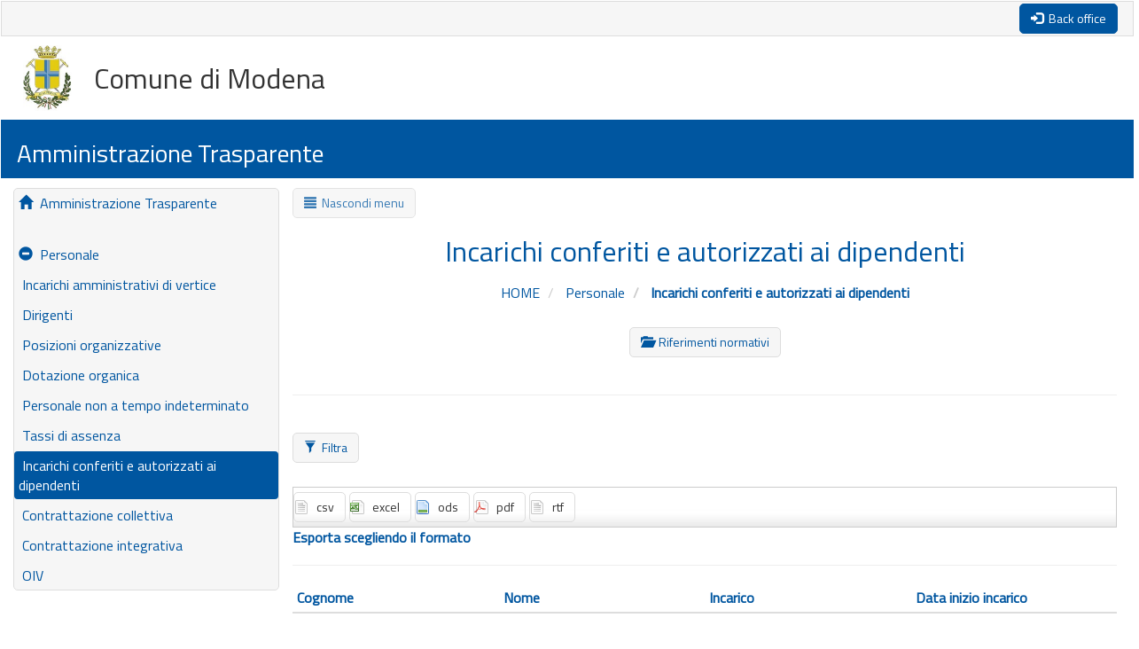

--- FILE ---
content_type: text/html;charset=UTF-8
request_url: https://atti-l190-sovvenzionicontributi.comune.modena.it/L190/?idSezione=52&id=&sort=&activePage=&search=
body_size: 18086
content:
<!DOCTYPE html>

<html lang="en">
	<head>
	    
	    <meta http-equiv="Content-Type" content="text/html" charset="UTF-8">
   	  	<meta http-equiv="X-UA-Compatible" content="IE=Edge">
   	  	<meta name="viewport" content="width=device-width, initial-scale=1">
		<title>
			
			Amministrazione Trasparente - Incarichi conferiti e autorizzati ai dipendenti
		</title>
   	  	 
   	  	<link rel="stylesheet" href="/L190/static/css/bootstrap.min.css" type="text/css" />
        <link rel="stylesheet" href="/L190/static/css/bootstrap-theme.min.css" type="text/css" />
   	  	<link rel="shortcut icon" href="/L190/static/images/faviconBlu.ico" type="image/x-icon" />
        <link rel="stylesheet" href="/L190/static/css/esporta.css" type="text/css" />
        
        
   	  	<meta name="layout" content="portale33"/>
		<meta name="robots" content="index"/>
      	
      	
      	<script type="text/javascript">
		      function isNumeric(input) {
		          return (input - 0) == input && (input+'').replace(/^\s+|\s+$/g, "").length > 0;
		      }
      	</script>
	         
      	
      	<link href="/L190/static/bundle-bundle_bootstrap_head.css" type="text/css" rel="stylesheet" media="screen, projection" />
<script src="/L190/static/plugins/jquery-1.11.1/js/jquery/jquery-1.11.1.min.js" type="text/javascript" ></script>

      	
      	<script type="text/javascript" src="/L190/static/js/bootstrap.min.js" ></script>
      	      	
      	<script type="text/javascript">
	      	jQuery(document).ready(function() {
	          	var link = "https://www.comune.modena.it/";
				if (link != undefined && link != null && link != "") {
					jQuery(".linkSito").css("cursor", "pointer");
					jQuery(".linkSito").click(function() {
						window.location.href = link;
					});
				}
	
				var btnSize  = 0;
				var justGrid  = false;
				if (justGrid && btnSize != null) {
					if (btnSize == '-1')
						jQuery(".btn").addClass("btn-sm");
					if (btnSize == '-2')
						jQuery(".btn").addClass("btn-xs");
					if (btnSize == '1')
						jQuery(".btn").addClass("btn-md");
					if (btnSize == '2')
						jQuery(".btn").addClass("btn-lg");
				}
			});
		
        	$(document).ready(function () {
            	$('#sidebarCollapse').on('click', function () {
                	$('#sidebar').toggleClass('active');
                	$('#menubtn').toggleClass('active');
                });
        	});

        	$(window).resize(function() {
				if ( $(window).width() <= 992) {
					if ( $('#sidebar').hasClass('active') ) {
						$('#sidebar').removeClass('active');
					}
					if ( $('#menubtn').hasClass('active') ) {	
        				$('#menubtn').removeClass('active');
					}
				}
			});
        
	    	$(function () {
        		  $('[data-toggle="popover"]').popover();
        	});
            $('.popover-dismiss').popover({
        		 trigger:'focus'
        	});
	    
    		$(document).ready(function(){ 
			   $(window).scroll(function(){
			       if ($(this).scrollTop() > 500) {
			           $('.scrolltotop').fadeIn();
			       } 
			       else {
			           $('.scrolltotop').fadeOut();
			       }
				}); 
				$('.scrolltotop').click(function(){
			       $("html, body").animate({ scrollTop: 0 }, 800);
			       return false;
			    });
			});

      	</script>

		<link rel="stylesheet" href="/L190/static/css/portale33.css" type="text/css" />

		<style type="text/css">
			
		</style>
		
		<link rel="stylesheet" href="/L190/static/css/custom.css" type="text/css" />  
	</head>
    <body>	 
    	
   		    <div class="jumbotron">
    		    <div id="header-top">
    		        <div class="container-fluid">
	   		 	    	
					  		<a type="button" class="btn btn-inverse pull-right" href="/L190/ins/index.zul" rel="nofollow" title="Accedi">
					  			<i class="glyphicon glyphicon-log-in icon-white"></i>
			                    <span id="backbtn">&nbsp;Back office</span>
							</a>
					  	
				  	</div>
				</div>
    		    <div id="header-center">
    		    	<div class="container-fluid">
    		       		
				   			<img tabindex="0" id="logo" class="linkSito img-responsive" src="/L190/static/images/logo.jpg" title="Logo ente " /> 
							
				   	 		<h2>Comune di Modena<br></h2>
				   	 	
					</div>
				</div>
				<div id="header-bottom">
					<div class="container-fluid">
						<h3>Amministrazione Trasparente</h3>
					</div>
				</div> 
			</div>
		
		<div class="container">	
			<div class="wrapper">	
				
			   		<div class="pull-left">  
			   		    <div id="sidebar">
				            <ul class="nav nav-stacked nav-pills bg-light">
				      			<li class="">
				      				<a href="/L190/?idSezione=&amp;activePage=&amp;search=" rel="nofollow">
				      					<span class="glyphicon glyphicon-home icon-black"></span>
				      					&nbsp;Amministrazione Trasparente
				      				</a>
				      			</li>
				      			<li>
				      				<span>&nbsp;</span>
				      			</li>
				      			
				      		    	<li>
					      			    
					    					<a href="/L190/?idSezione=12&amp;id=&amp;sort=&amp;activePage=&amp;search=&amp;" rel="">
					    						<span class="glyphicon glyphicon-minus-sign icon-black"></span>
												&nbsp;Personale
											</a>
					   					
					      			</li>
					      		
					      			      			
				      			
				    				<li class="">
				    					
				    					
				    						
				    					
				    					
				    					
					    					<a href="/L190/?idSezione=46&amp;id=&amp;sort=&amp;activePage=&amp;search=" rel="">
					    						<span class="icon-empty"></span>
												&nbsp;Incarichi amministrativi di vertice
											</a>
				    					
				    				</li>	
				      			
				    				<li class="">
				    					
				    					
				    						
				    					
				    					
				    					
					    					<a href="/L190/?idSezione=47&amp;id=&amp;sort=&amp;activePage=&amp;search=" rel="">
					    						<span class="icon-empty"></span>
												&nbsp;Dirigenti
											</a>
				    					
				    				</li>	
				      			
				    				<li class="">
				    					
				    					
				    						
				    					
				    					
				    					
					    					<a href="/L190/?idSezione=48&amp;id=&amp;sort=&amp;activePage=&amp;search=" rel="">
					    						<span class="icon-empty"></span>
												&nbsp;Posizioni organizzative
											</a>
				    					
				    				</li>	
				      			
				    				<li class="">
				    					
				    					
				    						
				    					
				    					
				    					
					    					<a href="/L190/?idSezione=49&amp;id=&amp;sort=&amp;activePage=&amp;search=" rel="">
					    						<span class="icon-empty"></span>
												&nbsp;Dotazione organica
											</a>
				    					
				    				</li>	
				      			
				    				<li class="">
				    					
				    					
				    						
				    					
				    					
				    					
					    					<a href="/L190/?idSezione=50&amp;id=&amp;sort=&amp;activePage=&amp;search=" rel="">
					    						<span class="icon-empty"></span>
												&nbsp;Personale non a tempo indeterminato
											</a>
				    					
				    				</li>	
				      			
				    				<li class="">
				    					
				    					
				    						
				    					
				    					
				    					
					    					<a href="/L190/?idSezione=51&amp;id=&amp;sort=&amp;activePage=&amp;search=" rel="">
					    						<span class="icon-empty"></span>
												&nbsp;Tassi di assenza
											</a>
				    					
				    				</li>	
				      			
				    				<li class="active">
				    					
				    					
				    						
				    					
				    					
				    					
					    					<a href="/L190/?idSezione=52&amp;id=&amp;sort=&amp;activePage=&amp;search=" rel="">
					    						<span class="icon-empty"></span>
												&nbsp;Incarichi conferiti e autorizzati ai dipendenti
											</a>
				    					
				    				</li>	
				      			
				    				<li class="">
				    					
				    					
				    						
				    					
				    					
				    					
					    					<a href="/L190/?idSezione=53&amp;id=&amp;sort=&amp;activePage=&amp;search=" rel="">
					    						<span class="icon-empty"></span>
												&nbsp;Contrattazione collettiva
											</a>
				    					
				    				</li>	
				      			
				    				<li class="">
				    					
				    					
				    						
				    					
				    					
				    					
					    					<a href="/L190/?idSezione=54&amp;id=&amp;sort=&amp;activePage=&amp;search=" rel="">
					    						<span class="icon-empty"></span>
												&nbsp;Contrattazione integrativa
											</a>
				    					
				    				</li>	
				      			
				    				<li class="">
				    					
				    					
				    						
				    					
				    					
				    					
					    					<a href="/L190/?idSezione=55&amp;id=&amp;sort=&amp;activePage=&amp;search=" rel="">
					    						<span class="icon-empty"></span>
												&nbsp;OIV
											</a>
				    					
				    				</li>	
				      			
				            </ul>
				        </div>
				    </div> 	
     			
   				<div id="content">
  					<div class="container-fluid">
  						
                		    <button type="button" class="btn" id="sidebarCollapse" title="Menu">
		                        <i class="glyphicon glyphicon-align-justify icon-black"></i>
		                        <span id="menubtn">&nbsp;Nascondi menu</span>
							</button>
						
	                	 
     						
     					    	<div class="text-center" > 
		      			   			<h2>Incarichi conferiti e autorizzati ai dipendenti</h2>
		      			    		
           							
	           							<div>
		           							<ul class="breadcrumb">
		           						    	<li>
		           						    		<a href="/L190/?idSezione=&amp;id=&amp;sort=&amp;activePage=&amp;search=&amp;" rel="nofollow">
						    							HOME
													</a>
		           						    	</li>
		           								
		           									<li class="">
														
									    					<a href="/L190/?idSezione=12&amp;id=&amp;sort=&amp;activePage=&amp;search=&amp;" rel="">
									    						Personale
															</a>
								    					
							    					</li>
												
		           									<li class="disabled">
														
									    					<a href="/L190/?idSezione=52&amp;id=&amp;sort=&amp;activePage=&amp;search=&amp;" rel="">
									    						Incarichi conferiti e autorizzati ai dipendenti
															</a>
								    					
							    					</li>
												
		           							</ul>
	           							</div>
	           						
		           					
						        		<a type="button" tabindex="0" class="btn" data-placement="bottom" data-toggle="popover" data-trigger="focus" title="Dlgs 33/2013 - Art. 18 , c. 1" data-content="">
							        		<i class="glyphicon glyphicon-folder-open icon-black"></i>
							        		<span>&nbsp;Riferimenti normativi</span>
						        		</a>
						        	
          						</div>
          						<br/>
								<div id="descrSezione">
									
										<div id="descrBreve" style="display:none">
											<p></p>
											<p class="text-center">
												<button type="button" data-toggle="button" onclick="javascript:$('#descrBreve').hide();$('#descrLunga').slideDown('slow')" class="btn btn-mini" title="Espandi visualizzazione">
													<span class="glyphicon glyphicon-chevron-down icon-black"></span>
												</button>
											</p>
										</div>
										<div id="descrLunga" style="display:block">
											<p>  </p>
											
										</div>
									
								</div>
								<hr/>
								
							
                       	
                      	
	    
  		
  			<!-- form di ricerca -->
			<form action="/L190/" method="post" class="form-horizontal" > 
		      	<div id="searchDiv" class="row-fluid" style="display: none;">
		      	       
		      		
		      	    <!-- Form di ricerca generica -->
		      	    <div class="span6 col-sm-6 col-md-6 col-lg-6">
		      	        <div class="form-group">
					    	<label class="col-sm-3 col-md-3 col-lg-3 control-label" for="ricerca">Ricerca</label>
					    	<div class="col-sm-3 col-md-3 col-lg-3">
					      		<input type="text" id="ricerca" name="ricerca" value="" placeholder="Ricerca Libera" class="" />
					    	</div>
					    </div>
					    
				    </div>
					<div class="span6 col-sm-6 col-md-6 col-lg-6">
		      	        <div class="form-group">
		      	         	<label class="col-sm-3 col-md-3 col-lg-3 control-label" for="dataMin">Data Pubblicazione</label>
		      	         	<label style="display: none;" for="dataMax">Data Pubblicazione</label> <!-- necessario per l'accessibilità -->
		    				<div class="col-sm-3 col-md-3 col-lg-3">
				    			<input type="text" name="dataMin" value="" placeholder="Dal" class="" id="dataMin" />
				    			<input type="text" name="dataMax" value="" placeholder="Al" class="" id="dataMax" />
				    		</div>
				  		</div>
				  		<div class="form-group">
				    	    <div class="col-sm-3 col-md-3 col-lg-3"></div>
					    	<div class="col-sm-3 col-md-3 col-lg-3">
						    	<input type="hidden" name="idSezione" value="52" id="idSezione" />
						    	<input type="hidden" name="justGrid" value="" id="justGrid" />
						    	<input type="hidden" name="fontSize" value="" id="fontSize" />  
						    	<input type="hidden" name="textColor" value="" id="textColor" />
						    	<input type="hidden" name="linkColor" value="" id="linkColor" />
						    	<input type="hidden" name="linkColorHover" value="" id="linkColorHover" /> 
						    	<input type="hidden" name="rowColor" value="" id="rowColor" />
						    	<input type="hidden" name="rowColorHover" value="" id="rowColorHover" />
						    	<input type="hidden" name="logo" value="" id="logo" />
						    	<input type="hidden" name="activePage" value="" id="activePage" />
						    	<input type="hidden" name="extension" value="" id="extension" />
						    	<input type="hidden" name="messageError" value="" id="messageError" />
						    	<input type="submit" name="search" value="Cerca" class="btn" title="Cerca" id="search" />
					    	</div>
					  	</div> 
				  	</div>
			  	</div>
				<br/>
				<div class="row-fluid">
					
						<button data-toggle="button" type="button" onclick="javascript:$('#searchDiv').toggle(300);" class="btn" title="Filtra">
					    	<i class="glyphicon glyphicon-filter"></i>
					    	<span id="filterbtn">&nbsp;Filtra</span>
						</button>
				    
				</div>
		    	<br/>
				<div id="exportDiv" class="row-fluid">
			   	    <div class="export">
						<span class="menuButton"><input type="submit" name="format" value="csv" class="btn csv" title="csv" id="format" /></span>
						<span class="menuButton"><input type="submit" name="format" value="excel" class="btn excel" title="excel" id="format" /></span>
						<span class="menuButton"><input type="submit" name="format" value="ods" class="btn ods" title="ods" id="format" /></span>
						<span class="menuButton"><input type="submit" name="format" value="pdf" class="btn pdf" title="csv" id="format" /></span>
						<span class="menuButton"><input type="submit" name="format" value="rtf" class="btn rtf" title="rtf" id="format" /></span>
					</div>
					<div class="pull-left"><label>Esporta scegliendo il formato</label></div>
						
				</div>
		    </form>
		    <br/>
			<hr/>
			<div class="row">
      	  		<div class="span12 col-sm-12 col-md-12 col-lg-12">
		    		<table class="table table-hover table-condensed table-responsive table-striped">
           				<thead>
             				<tr>
				             	
				             		
				             			<th width="14.2857142857%">Cognome</th>
				             		
				             	
				             		
				             			<th width="14.2857142857%">Nome</th>
				             		
				             	
				             		
				             			<th width="14.2857142857%">Incarico</th>
				             		
				             	
				             		
				             	
				             		
				             			<th width="14.2857142857%">Data inizio incarico</th>
				             		
				             	
				             		
				             	
				             		
				             	
             				</tr>
           				</thead>
           				<tbody>
           										
           				</tbody>
         			</table>
	         		<div>&nbsp;</div> 
    				<div class="row-fluid">
						<div class="span12 col-sm-12 col-md-12 col-lg-12">
		          			
		          			
		         		</div>
		         	</div>
	        		<div class="pull-left">
	         	    	<nav>
		         	    	<ul class="nav nav-stacked nav-pills pagination pagination-sm">
				    		<li>
				       			
				    		</li>
				    		<li>
							   
						    </li>
						    
							    
						    
							    
						    
							    
						    
							    
						    
							    
						    
						    <li>
						    	
						    </li>
						    <li>
						    	
						    </li>
					  	</ul>
						</nav>
					</div>
				</div>
			</div>
		
	
					</div>						
          			<button type="button" href="/#" class="btn scrolltotop" title="Torna in cima">
            			<i class="glyphicon glyphicon-chevron-up icon-black"></i>
            		</button> 
           		</div>
           	</div> 
        </div>
        <br/>
        <div id="footer">
         	<div class="container-fluid">
         		
					
	  				
					<div>&nbsp;</div>
					
						<span class="pull-left"></span>
					
				
	    	</div>
	    </div>
	    
		<script src="/L190/static/bundle-bundle_bootstrap_defer.js" type="text/javascript" ></script>












   	</body>
</html>